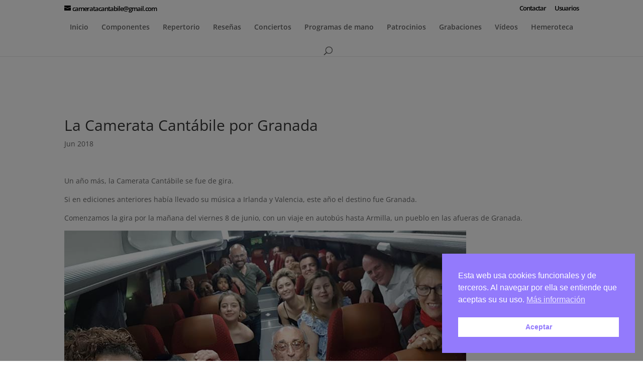

--- FILE ---
content_type: text/css
request_url: https://cameratacantabile.org/wp-content/et-cache/1246/et-divi-dynamic-tb-5953-1246-late.css?ver=1768896805
body_size: 104
content:
@font-face{font-family:ETmodules;font-display:block;src:url(//cameratacantabile.org/wp-content/themes/Divi/core/admin/fonts/modules/social/modules.eot);src:url(//cameratacantabile.org/wp-content/themes/Divi/core/admin/fonts/modules/social/modules.eot?#iefix) format("embedded-opentype"),url(//cameratacantabile.org/wp-content/themes/Divi/core/admin/fonts/modules/social/modules.woff) format("woff"),url(//cameratacantabile.org/wp-content/themes/Divi/core/admin/fonts/modules/social/modules.ttf) format("truetype"),url(//cameratacantabile.org/wp-content/themes/Divi/core/admin/fonts/modules/social/modules.svg#ETmodules) format("svg");font-weight:400;font-style:normal}

--- FILE ---
content_type: text/css
request_url: https://cameratacantabile.org/wp-content/et-cache/1246/et-divi-dynamic-tb-5953-1246-late.css
body_size: 104
content:
@font-face{font-family:ETmodules;font-display:block;src:url(//cameratacantabile.org/wp-content/themes/Divi/core/admin/fonts/modules/social/modules.eot);src:url(//cameratacantabile.org/wp-content/themes/Divi/core/admin/fonts/modules/social/modules.eot?#iefix) format("embedded-opentype"),url(//cameratacantabile.org/wp-content/themes/Divi/core/admin/fonts/modules/social/modules.woff) format("woff"),url(//cameratacantabile.org/wp-content/themes/Divi/core/admin/fonts/modules/social/modules.ttf) format("truetype"),url(//cameratacantabile.org/wp-content/themes/Divi/core/admin/fonts/modules/social/modules.svg#ETmodules) format("svg");font-weight:400;font-style:normal}